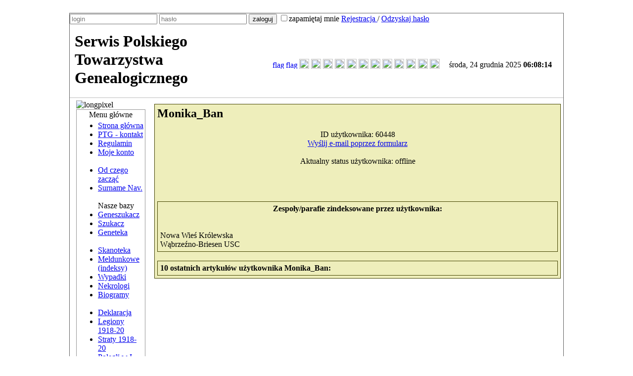

--- FILE ---
content_type: text/html
request_url: https://genealodzy.pl/user.php?op=userinfo&uname=Monika_Ban
body_size: 4839
content:
<!DOCTYPE HTML PUBLIC "-//W3C//DTD HTML 4.01 Transitional//EN">
 
<html lang="pol">
<head>
<!-- Google tag (gtag.js) -->
<script async src="https://www.googletagmanager.com/gtag/js?id=G-J8T29XXH0M"></script>
<script>
  window.dataLayer = window.dataLayer || [];
  function gtag(){dataLayer.push(arguments);}
  gtag('js', new Date());

  gtag('config', 'G-J8T29XXH0M');
</script>
<title>Genealodzy.PL - serwis Polskiego Towarzystwa Genealogicznego</title>

<meta http-equiv="Content-Type" content="text/html; charset=ISO-8859-2">
<meta http-equiv="expires" content="0">
<meta name="author" content="Genealodzy.PL Genealogia">
<meta name="keywords" content="Genealogia,  Polskie Towarzystwo Genealogiczne, Geneszukacz, Geneteka, Poczekalnia, Metryki, Wypadki, Nekrologi, poszukiwanie przodków,  Genealodzy, Forum genealogiczne">

<meta name="description" content="Serwis Polskiego Towarzystwa Genealogicznego dla poszukiwaczy rodzinnych korzeni. Zawiera forum genealogiczne i bazy danych przydatne dla genealogów.">
<meta name="distribution" content="Global">
<meta name="copyright" content="Copyright (c) 2006-2019 by Polskie Towarzystwo Genealogiczne">
<meta name="rating" content="General">
<meta name="resource-type" content="document">
<meta name="revisit-after" content="1 days">
<meta name="robots" content="index,follow">


<link rel="canonical" href="https://genealodzy.pl">
<link rel="shortcut icon" href="themes/1024x768/images/favicon.ico">
<link href='https://fonts.googleapis.com/css?family=Atma&subset=latin,latin-ext' rel='stylesheet' type='text/css'>
<link rel="alternate" href="backend.php" type="application/rss+xml" title="Genealodzy.PL Genealogia">

<script type="text/javascript" src="javascript/javascripty.js"></script>



<!--
************************ AutoTheme 0.87 *************************
-->

<!-- Custom Page stylesheet -->
<link rel="stylesheet" href="themes/1024x768/style/style.css" type="text/css">

</head>

<body  background ="themes/1024x768/images/background.gif">
<link rel="stylesheet" href="themes/1024x768/style/head.css" type="text/css" />

<script src="/cookies_komunikat.js"></script>
<div align="center"><center>
<BR>
<table border="0" cellpadding="0" cellspacing="0" width="1000"
style="border: 1px solid rgb(100,100,100)">

  <tr>
     <td class="header" colspan="3" align="left" > 
<div id="header">
 <div id="shadow">
   <div id="logowanie">

   <form action="user.phtml" method="post">
	<input type="text"    name="uname" maxlength="25" placeholder="login" onfocus="this.placeholder=''" onblur="this.placeholder='login'">
	<input type="password" name="pass" maxlength="45" placeholder="hasło" onfocus="this.placeholder=''" onblur="this.placeholder='hasło'">
	<input type="submit" value="zaloguj">
	
    <label class="logowanie">
     <input type="checkbox" class="checkmark" name="rememberme" id="rememberme_mod_user" >zapamiętaj mnie
    </label>

	<input type="hidden" name="url" value="">
	<input type="hidden" name="module" value="User">
	<input type="hidden" name="op" value="login">
	<input type="hidden" name="url" value="https://genealodzy.pl">
	<a href="user.phtml"> Rejestracja </a> / <a href="user.php?op=lostpassscreen&module=LostPassword"> Odzyskaj hasło </a>
   </form>
   </div>
    

 </div>
 <div id="banner">
 </div>
 <div style="clear:both;"></div>  

</div>	 
  
  
  
 
	
   	</td></tr>
  <tr>
    <td class="back3" colspan="3" style="border-top: 0px double rgb(100,100,100); border-bottom: 1px double rgb(190,190,190)"
     height="21"><div align="center"><center><table border="0"
    cellpadding="0" cellspacing="0" width="98%">
      <tr>
        <td width="100%"><table border="0" cellpadding="0" cellspacing="0" width="100%">
          <tr>

<td  width="400" ><h1> Serwis Polskiego Towarzystwa Genealogicznego </h1></td>



	    <td><a href="changelang-pol.phtml">
<img src="themes/1024x768/images/flags/f_pol.gif" alt="flag-pol" width="23" height="16" title="polski" border="0"></a>

<a href="changelang-eng.phtml">
<img src="themes/1024x768/images/flags/f_eng.gif" alt="flag-eng" width="23" height="16" title="English" border="0"></a>



<a href="https://genealodzy.pl/"><img src="themes/1024x768/images/navhome.gif" alt="home" width="20"
height="20" title="Strona Główna" border="0"></a> 

<a href="user.phtml">
<img src="themes/1024x768/images/navlogin.gif" alt="login" width="20" height="20" title="Zaloguj" border="0"></a>

<a href="user-logout.phtml">
<img src="themes/1024x768/images/navlogout.gif" alt="logout" width="20" height="20" title="Wyloguj" border="0"></a>



<a href="forum.phtml">
<img src="themes/1024x768/images/navforum.gif" alt="Forum" width="20" height="20" title="Forum Dyskusyjne" border="0"></a> 

<a href="fotoalbum/index.php">
<img src="themes/1024x768/images/navgallery.gif" alt="Fotoalbum" width="20" height="20" title="Fotoalbum" border="0"></a> 

<a href="http://geneszukacz.genealodzy.pl">
<img src="themes/1024x768/images/navgs.gif" alt="Geneszukacz" width="20" height="20" title="Geneszukacz - Genealogiczna wyszukiwarka nazwisk" border="0"></a> 


<a href="http://parafie.genealodzy.pl">
<img src="themes/1024x768/images/navparafie.gif" alt="Parafie" width="20" height="20" title="Katalog zasobów metrykalnych" border="0"></a> 

<a href="http://geneteka.genealodzy.pl">
<img src="themes/1024x768/images/navgeneteka.gif" alt="Geneteka" width="20" height="20" title="Geneteka - Genealogiczna Kartoteka - indeks osób" border="0"></a> 

<a href="http://skanoteka.genealodzy.pl">
<img src="themes/1024x768/images/navskanoteka.gif" alt="Metryki" width="20" height="20" title="Skanoteka - Baza skanów dokumentów o wartości genealogicznej" border="0"></a> 

<a href="http://deklaracja.genealodzy.pl/">
<img src="themes/1024x768/images/navdeklaracja.gif" alt="Deklaracja" width="20" height="20" title="Deklaracja o podziwie i przyjaźni dla Stanów Zjednoczonych - indeks osób" border="0"></a> 

<a href="legiony.phtml">
<img src="themes/1024x768/images/navlegiony.gif" alt="Legiony" width="20" height="20" title="Odznaczeni i polegli żołnierze Wojska Polskiego 1918-1920 - indeks osób" border="0"></a> 

<a href="straty.phtml">
<img src="themes/1024x768/images/navstraty.gif" alt="Straty" width="20" height="20" title="Lista strat Wojska Polskiego 1918-1920 - indeks osďż˝b" border="0"></a> 
</td>
            <td >
			
			<div id="zegar">
			<script type="text/javascript">
var currenttime = 'December 24, 2025 06:08:12' //PHP method of getting server date
//var montharray=new Array("Stycznia","Lutego","Marca","Kwietnia","Maja","Czerwca","Lipca","Sierpnia","Wrzenia","Padziernika","Listopada","Grudnia")
var serverdate=new Date(currenttime)

function padlength(what){
var output=(what.toString().length==1)? "0"+what : what
return output
}

function displaytime(){
serverdate.setSeconds(serverdate.getSeconds()+1)
//var datestring=padlength(serverdate.getDate())+" "+montharray[serverdate.getMonth()]+" "+serverdate.getFullYear()
var timestring=padlength(serverdate.getHours())+":"+padlength(serverdate.getMinutes())+":"+padlength(serverdate.getSeconds())
//document.getElementById("servertime").innerHTML=datestring+" "+timestring
document.getElementById("servertime").innerHTML=timestring
}

window.onload=function(){
setInterval("displaytime()", 1000)
}

</script>

środa, 24 grudnia 2025 <b><span id="servertime"></span></b>

			</div>
			
			</td>

          </tr>
        </table>
        </td>
      </tr>
    </table>
    </center></div></td>
  </tr>
  <tr>
    <td  colspan="3" height="5"></td>
  </tr>
  <tr>
    <td  colspan="3" valign="top"><table border="0" cellpadding="0" cellspacing="0" width="100%">
      <tr>
        <td width="1" valign="top"><p align="center"><table border="0" cellpadding="0" cellspacing="0" width="140">
  <tr>
    <td><img src="themes/1024x768/images/longpixel.gif" alt="longpixel"></td>
  </tr>
  <tr>
    <td><div align="center"><center><table border="0" cellpadding="0" cellspacing="0"
    width="140" style="border: 1px solid rgb(150,150,150)">
      <tr>
        <td class="back3" width="100%"  height="20"><p align="center">Menu główne</td>
      </tr>
      <tr>
        <td width="100%"><table border="0" cellpadding="3" cellspacing="0" width="100%">
          <tr>
            <td width="100%"><ul>
<li><a href="https://genealodzy.pl" title="Powrót na stronę główną.">Strona główna</a></li>
<li><a href="ptg.phtml" title="Dane kontaktowe PTG">PTG - kontakt</a></li>
<li><a href="ptg-op-regulamin.phtml" title="Regulamin portalu">Regulamin</a></li>
<li><a href="user.phtml" title="Zarządzaj swoimi danymi.">Moje konto </a></li>
<li style="list-style:none"><br></li>
<li><a href="poszukiwanie-przodkow" title="Od czego zacząć poszukiwania - poradnik">Od czego zacząć</a></li>
<li><a href="https://www.geneaservice.nl/navigator/index.html" title="Wyszukiwarka nazwisk">Surname Nav.</a></li>
<li style="list-style:none"><br>Nasze bazy<br></li>
<li><a href="https://geneszukacz.genealodzy.pl" title="Genealogiczna wyszukiwarka nazwisk">Geneszukacz</a></li>
<li><a href="https://szukacz.genealodzy.pl" title="Deklaracja..., Straty..., Legiony..., Wojak..., Wypadki..., Nekrologi... Genealodzy.PL">Szukacz</a></li>
<li><a href="https://geneteka.genealodzy.pl" title="Genealogiczna Kartoteka">Geneteka</a></li>
<li style="list-style:none"><br></li>
<li><a href="https://skanoteka.genealodzy.pl" title="Baza dokumentów o wartości genealogicznej">Skanoteka</a></li>
<li><a href="https://meldunkowe-indeksy.genealodzy.pl" title="Projekt indeksacji KLS i List osobowych">Meldunkowe (indeksy)</a></li>
<li><a href="https://wypadki.genealodzy.pl" title="Wypadki w prasie warszawskiej">Wypadki</a></li>
<li><a href="https://nekrologi.genealodzy.pl" title="Nekrologi prasowe">Nekrologi</a></li>
<li><a href="https://biogramy.genealodzy.pl" title="Biogramy w publikacjach książkowych">Biogramy</a></li>
<li style="list-style:none"><br></li>
<li><a href="https://deklaracja.genealodzy.pl" title="Polska Deklaracja o Podziwie i Przyjaźni dla Stanów Zjednoczonych">Deklaracja</a></li>
<li><a href="https://legiony.genealodzy.pl" title="Indeks żołnierzy Wojska Polskiego w latach 1918-1920">Legiony  1918-20</a></li>
<li><a href="https://straty.genealodzy.pl" title="Straty Wojska Polskiego 1918-20">Straty  1918-20</a></li>
<li><a href="http://polegli.vicy.pl/" title="Polegli w I WŚ">Polegli w I WŚ</a></li>
<li><a href="https://wojak.genealodzy.pl" title="Żołnierze CK armii austrowęgierskiej">Wojak</a></li>
<li style="list-style:none"><br></li>
<li><a href="https://parafie.genealodzy.pl" title="Katalog zasobów metrykalnych">Katalog zasobów metrykalnych</a></li>
<li><a href="https://kresy.genealodzy.pl" title="Biblioteka kresowa">Biblioteka kresy</a></li>
<li><a href="books.phtml" title="Zasoby ibliotek cyfrowych">Biblioteki cyfrowe</a></li>
<li><a href="linki.phtml" title="Katalog stron www">Katalog linków</a></li>
<li style="list-style:none"><br></li>
<li><a href="https://forum.genealodzy.pl" title="Forum dyskusyjne">Forum</a></li>
<li><a href="topics.phtml" title="Lista tematów w serwisie">Tematy</a></li>
<li><a href="news.phtml" title="Najnowsze artykuły na stronie">Artykuły</a></li>
<li style="list-style:none"><br></li>
<li><a href="nazwiska.phtml" title="Nazwiska będące w kręgu zainteresowań użytkowników serwisu">Nazwiska</a></li>
<li><a href="parafie.phtml" title="Parafie będące w kręgu zainteresowań użytkowników serwisu">Nasze Parafie</a></li>
<li><a href="spisy.phtml" title="Spisy miejscowowości parafii Łuckiej">Diecezja Łucka</a></li>
<li><a href="latin.phtml" title="Słownik łacińsko - polski">Słownik łac-pol</a></li>
<li style="list-style:none"><br></li>
</ul>
</td>
          </tr>
        </table>
        </td>
      </tr>
    </table>
    </center></div></td>
  </tr>
</table><table border="0" cellpadding="0" cellspacing="0" width="140">
  <tr>
    <td><img src="themes/1024x768/images/longpixel.gif" alt="longpixel"></td>
  </tr>
  <tr>
    <td><div align="center"><center><table border="0" cellpadding="0" cellspacing="0"
    width="140" style="border: 1px solid rgb(150,150,150)">
      <tr>
        <td class="back3" width="100%"  height="20"><p align="center">Nasi tu byli</td>
      </tr>
      <tr>
        <td width="100%"><table border="0" cellpadding="3" cellspacing="0" width="100%">
          <tr>
            <td width="100%"> <img src="images/iBlock/Last_Seen/arrow.gif" alt="arrow">  SJDanko<br><span class="grey">6:02:15 - 24.12.2025</span><br> <img src="images/iBlock/Last_Seen/arrow.gif" alt="arrow">  swigut<br><span class="grey">5:46:36 - 24.12.2025</span><br> <img src="images/iBlock/Last_Seen/arrow.gif" alt="arrow">  Aga_ta<br><span class="grey">5:06:27 - 24.12.2025</span><br> <img src="images/iBlock/Last_Seen/arrow.gif" alt="arrow">  Pawłowska_Ledke_Elż..<br><span class="grey">4:51:18 - 24.12.2025</span><br> <img src="images/iBlock/Last_Seen/arrow.gif" alt="arrow">  Kacper.W<br><span class="grey">4:28:39 - 24.12.2025</span><br> <img src="images/iBlock/Last_Seen/arrow.gif" alt="arrow">  Jaworski_Piotr_1971<br><span class="grey">2:59:17 - 24.12.2025</span><br> <img src="images/iBlock/Last_Seen/arrow.gif" alt="arrow">  Mat_Wro<br><span class="grey">2:48:08 - 24.12.2025</span><br> <img src="images/iBlock/Last_Seen/arrow.gif" alt="arrow">  Jakub_Sumik<br><span class="grey">2:41:11 - 24.12.2025</span><br> <img src="images/iBlock/Last_Seen/arrow.gif" alt="arrow">  Czupryna01<br><span class="grey">2:35:25 - 24.12.2025</span><br> <img src="images/iBlock/Last_Seen/arrow.gif" alt="arrow">  dbk<br><span class="grey">2:03:17 - 24.12.2025</span><br> <img src="images/iBlock/Last_Seen/arrow.gif" alt="arrow">  ArkadiuszB<br><span class="grey">1:58:24 - 24.12.2025</span><br> <img src="images/iBlock/Last_Seen/arrow.gif" alt="arrow">  Schlesien<br><span class="grey">1:55:25 - 24.12.2025</span><br> <img src="images/iBlock/Last_Seen/arrow.gif" alt="arrow">  Gapiński_Grzegorz<br><span class="grey">1:51:36 - 24.12.2025</span><br> <img src="images/iBlock/Last_Seen/arrow.gif" alt="arrow">  Alanoblog<br><span class="grey">1:26:57 - 24.12.2025</span><br> <img src="images/iBlock/Last_Seen/arrow.gif" alt="arrow">  Domoń_mariusz<br><span class="grey">1:22:30 - 24.12.2025</span><br> <img src="images/iBlock/Last_Seen/arrow.gif" alt="arrow">  Gooner8<br><span class="grey">1:19:15 - 24.12.2025</span><br> <img src="images/iBlock/Last_Seen/arrow.gif" alt="arrow">  Giemza_Karol<br><span class="grey">1:16:35 - 24.12.2025</span><br> <img src="images/iBlock/Last_Seen/arrow.gif" alt="arrow">  Bartosz1516<br><span class="grey">1:08:29 - 24.12.2025</span><br> <img src="images/iBlock/Last_Seen/arrow.gif" alt="arrow">  Świętczak_Sebastian<br><span class="grey">1:03:25 - 24.12.2025</span><br> <img src="images/iBlock/Last_Seen/arrow.gif" alt="arrow">  ksztaj<br><span class="grey">1:01:22 - 24.12.2025</span><br> <img src="images/iBlock/Last_Seen/arrow.gif" alt="arrow">  Zajul_Iwona<br><span class="grey">1:00:39 - 24.12.2025</span><br> <img src="images/iBlock/Last_Seen/arrow.gif" alt="arrow">  <span class="orange">mkiwior</span><br><span class="grey">0:57:38 - 24.12.2025</span><br> <img src="images/iBlock/Last_Seen/arrow.gif" alt="arrow">  adrian.kaszubski<br><span class="grey">0:54:02 - 24.12.2025</span><br> <img src="images/iBlock/Last_Seen/arrow.gif" alt="arrow">  mibzink<br><span class="grey">0:53:16 - 24.12.2025</span><br> <img src="images/iBlock/Last_Seen/arrow.gif" alt="arrow">  Rogowski_Oskar<br><span class="grey">0:45:19 - 24.12.2025</span><br> <img src="images/iBlock/Last_Seen/arrow.gif" alt="arrow">  wera109<br><span class="grey">0:40:35 - 24.12.2025</span><br> <img src="images/iBlock/Last_Seen/arrow.gif" alt="arrow">  str_pawel<br><span class="grey">0:37:14 - 24.12.2025</span><br> <img src="images/iBlock/Last_Seen/arrow.gif" alt="arrow">  majkuss<br><span class="grey">0:33:40 - 24.12.2025</span><br> <img src="images/iBlock/Last_Seen/arrow.gif" alt="arrow">  SlawomirB<br><span class="grey">0:32:03 - 24.12.2025</span><br> <img src="images/iBlock/Last_Seen/arrow.gif" alt="arrow">  novinka1<br><span class="grey">0:26:46 - 24.12.2025</span><br>  <span class="orange">Członkowie</span> i sympatycy<br></td>
          </tr>
        </table>
        </td>
      </tr>
    </table>
    </center></div></td>
  </tr>
</table></td>
        <td width="1" valign="top"><p align="center"></td>
        <td width="100%" valign="top"><table border="0" cellpadding="0" cellspacing="0"
        width="100%">
          <tr>
            <td colspan="3" width="100%"><table border="0" cellpadding="1" cellspacing="0" width="100%">
              
              <tr>
                <td  colspan="3" width="100%"></td>
              </tr>
            </table>
            </td>
          </tr>
          <tr>
            <td  colspan="3" width="100%"><table border="0" cellpadding="5" cellspacing="0" width="100%">
              <tr>
                <td  colspan="3" width="100%">
<!-- Open Module Styles -->
<div id="User" class="module">

<table width="100%" border="0" cellspacing="1" cellpadding="0" bgcolor="#444400"><tr><td>
<table width="100%" border="0" cellspacing="1" cellpadding="4" bgcolor="#EEEEBB"><tr><td>
<h2>Monika_Ban</h2><div style="text-align:center"><img src="images/avatar/blank.gif" alt="" /><br />
ID użytkownika:  60448<br />
 <a href="index.php?module=MailUsers&op=main&touname=Monika_Ban">Wyślij e-mail poprzez formularz</a><br />
<br />Aktualny status użytkownika: offline<br /><br />
<br /><br /><br /><table width="100%" border="0" cellspacing="1" cellpadding="0" bgcolor="#444400"><tr><td>
<table width="100%" border="0" cellspacing="1" cellpadding="4" bgcolor="#EEEEBB"><tr><td>
<center><b>Zespoły/parafie zindeksowane przez użytkownika:</b></center><br><br>Nowa Wieś Królewska<br>Wąbrzeźno-Briesen USC<br></td></tr></table></td></tr></table>
<br /><table width="100%" border="0" cellspacing="1" cellpadding="0" bgcolor="#444400"><tr><td>
<table width="100%" border="0" cellspacing="1" cellpadding="4" bgcolor="#EEEEBB"><tr><td>
<b> 10 ostatnich artykułów użytkownika  Monika_Ban: </a><ul></ul></td></tr></table></td></tr></table>
</div></td></tr></table></td></tr></table>

<!-- Close Module Styles -->
</div>

</td>
              </tr>
            </table>
            </td>
          </tr>
        </table>
        </td>

      </tr>
    </table>
    </td>
  </tr>
  <tr>
    <td  colspan="3" height="5"></td>
  </tr>

  <tr>
    <td class="back3" colspan="3" height="21"
    style="border-top: 1px solid rgb(170,170,170); border-bottom: 1px solid rgb(150,150,150)"><center><a href="https://genealodzy.pl/donate-pol"><img src="themes/1024x768/images/donate.jpg" alt="donate.jpg"></a></center></td>
  </tr>
  <tr>
    <td class="back" colspan="3"><div align="center">
  <span class="darkgreen"> Serwis Polskiego Towarzystwa Genealogicznego zawiera forum genealogiczne i bazy danych przydatne dla genealogów  </span>
  <span class="orange">&copy; 2006-2025 Polskie Towarzystwo Genealogiczne </span><br>kontakt:
	<script language="JavaScript" type="text/javascript">
          user1 = "ptg";
          user2 = "admin";
          site = "genealodzy.pl";
          document.write('<a href=\"mailto:' + user1 + '@' + site + '\">');
          document.write('<Font class=fm> Zarzad PTG <\/Font><\/a> ::');
          document.write('<a href=\"mailto:' + user2 + '@' + site + '\">');
          document.write('<Font class=fm> Administrator <\/Font><\/a> ');
          // End -->
        </script> 
        :: <a href="https://genealodzy.pl/index.php?module=ptg&op=privacy">Polityka prywatności</a>
      </div>
	</td>
  </tr>
</table>
</center></div>
<script type="text/javascript" src="https://apis.google.com/js/plusone.js"></script>
<!--
************************ AutoTheme 0.87 ************************
-->
<div align="center">Strona wygenerowana w czasie 0.358264 sekund(y)</div>


</body>
</html>

--- FILE ---
content_type: application/javascript
request_url: https://genealodzy.pl/cookies_komunikat.js
body_size: 884
content:
(function () { var RACK = { getCookie: function (b) { if ("" != document.cookie) { var a = document.cookie.split("; "); for (i = 0; i < a.length; i++) { var c = a[i].split("=")[0], d = a[i].split("=")[1]; if (c == b) return unescape(d) } } }, setCookie: function (b, a, c) { c = (new Date).getTime() + 864E5 * c; document.cookie = b + "=" + a + "; EXPIRES=" + (new Date(c)).toGMTString() + "; path=/" } }; window.onload = function () { if ("1" != RACK.getCookie("RACK")) { var b = document.getElementsByTagName("body")[0], a = document.createElement("div"); a.className = "RACKWrapper"; a.style.cssText = "position: fixed; bottom: 0; width: 100%; background-color: #ccc; z-index: 1; box-shadow: 0 0 5px #666;"; a.innerHTML = '<div style="max-width: 930px; margin: 0 auto; position: relative; padding: 10px 35px 5px 35px; font-size: 11px; font-family: Verdana; text-align:justify; color:#333; line-height: normal; "><a class="cookieInfoZamknij" style="position:absolute; right:10px; top:5px; text-decoration:none; font-family: Verdana; color: #333; font-weight: bold;" href="#" title="Zamknij">X</a>Ta strona zapisuje w&nbsp;Twoim urz&#261;dzeniu kr&#243;tkie informacje tekstowe zwane plikami cookies (ciasteczkami). S&#261; one wykorzystywane do zapisywania indywidualnych preferencji u&#380;ytkownika, umo&#380;liwiaj&#261; logowanie si&#281; do serwisu, pomagaj&#261; w&nbsp;zbieraniu statystyk Twojej aktywno&#347;ci na stronie. W&nbsp;ka&#380;dej chwili mo&#380;esz zablokowa&#263; lub ograniczy&#263; umieszczanie plik&#243;w&nbsp;cookies (ciasteczek) w&nbsp;Twoim urz&#261;dzeniu zmieniaj&#261;c ustawienia przegl&#261;darki internetowej. Ustawienie lub pozostawienie ustawienia przegl&#261;darki na akceptacj&#281; cookies (ciasteczek) oznacza wyra&#380;enie przez Ciebie &#347;wiadomej zgody na takie praktyki. Wi&#281;cej o&nbsp;mo&#380;liwo&#347;ciach zmiany ustawie&#324; przegl&#261;darki internetowej znajdziesz <a style="color:#0000ee" href="http://jakwylaczyccookie.pl/jak-wylaczyc-pliki-cookies/" title="Zmiana ustawie&#324; cookies (ciasteczek)" target="_blank">tutaj</a>.</div>'; b.appendChild(a); a.querySelectorAll('.cookieInfoZamknij')[0].onclick = function () { RACK.setCookie("RACK", "1", "3650"); a.style.display = "none"; return !1 } } } })();
